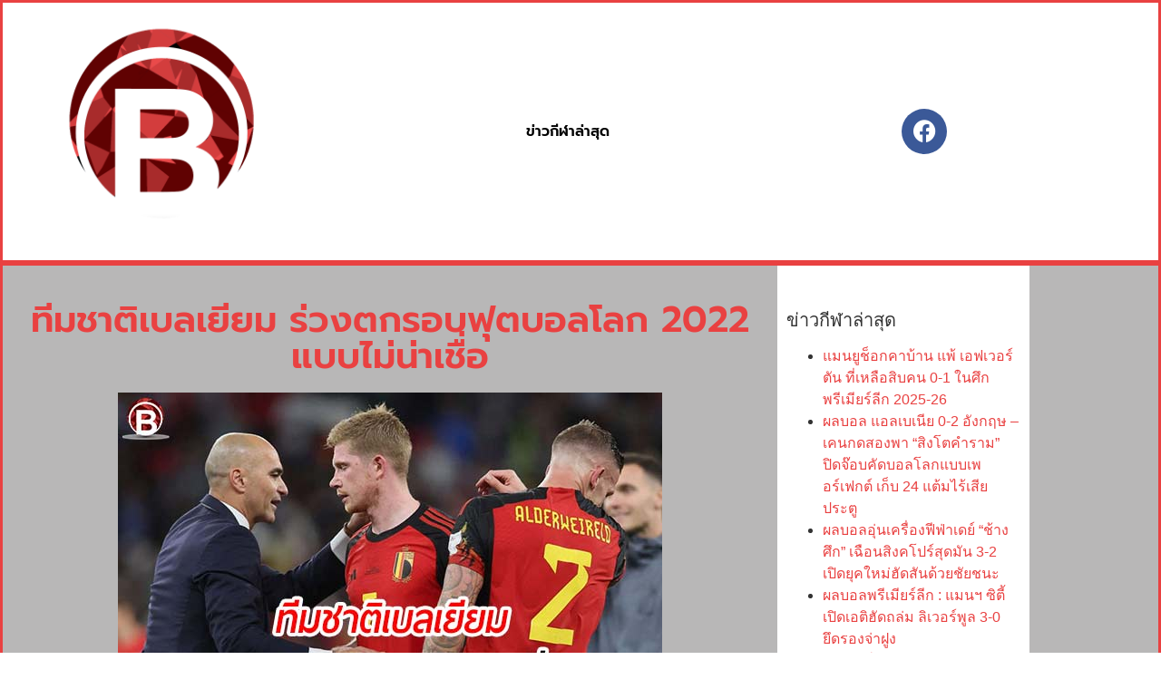

--- FILE ---
content_type: text/html; charset=UTF-8
request_url: https://becterofc.com/archives/2548
body_size: 15409
content:
<!doctype html>
<html lang="en-US">
<head>
	<meta charset="UTF-8">
	<meta name="viewport" content="width=device-width, initial-scale=1">
	<link rel="profile" href="https://gmpg.org/xfn/11">
	<meta name='robots' content='index, follow, max-image-preview:large, max-snippet:-1, max-video-preview:-1' />
	<style>img:is([sizes="auto" i], [sizes^="auto," i]) { contain-intrinsic-size: 3000px 1500px }</style>
	
	<!-- This site is optimized with the Yoast SEO plugin v26.8 - https://yoast.com/product/yoast-seo-wordpress/ -->
	<title>ทีมชาติเบลเยียม ร่วงตกรอบฟุตบอลโลก 2022 แบบไม่น่าเชื่อ</title>
	<meta name="description" content="ทีมชาติเบลเยียม ร่วงตกรอบแบ่งกลุ่ม ซึ่งถือเป็นรอบแรกของการแข่งขันฟุตบอลโลกกลายเป็นว่ามันทำให้แฟนบอลทั่วโลกต่างพากันช็อกกันเลยทีเดียว" />
	<link rel="canonical" href="https://becterofc.com/archives/2548" />
	<meta property="og:locale" content="en_US" />
	<meta property="og:type" content="article" />
	<meta property="og:title" content="ทีมชาติเบลเยียม ร่วงตกรอบฟุตบอลโลก 2022 แบบไม่น่าเชื่อ" />
	<meta property="og:description" content="ทีมชาติเบลเยียม ร่วงตกรอบแบ่งกลุ่ม ซึ่งถือเป็นรอบแรกของการแข่งขันฟุตบอลโลกกลายเป็นว่ามันทำให้แฟนบอลทั่วโลกต่างพากันช็อกกันเลยทีเดียว" />
	<meta property="og:url" content="https://becterofc.com/archives/2548" />
	<meta property="og:site_name" content="ข่าวฟุตบอลไทยลีกออนไลน์วันนี้ แหล่งข่าวฟุตบอลต่างประเทศ ข่าวกีฬาล่าสุด" />
	<meta property="article:published_time" content="2022-12-15T04:00:00+00:00" />
	<meta property="article:modified_time" content="2022-12-18T04:31:11+00:00" />
	<meta property="og:image" content="https://becterofc.com/wp-content/uploads/2022/12/บอร์ดงาน-PBN6-3.jpg" />
	<meta property="og:image:width" content="600" />
	<meta property="og:image:height" content="400" />
	<meta property="og:image:type" content="image/jpeg" />
	<meta name="author" content="BeCtERo88" />
	<meta name="twitter:card" content="summary_large_image" />
	<meta name="twitter:label1" content="Written by" />
	<meta name="twitter:data1" content="BeCtERo88" />
	<script type="application/ld+json" class="yoast-schema-graph">{"@context":"https://schema.org","@graph":[{"@type":"Article","@id":"https://becterofc.com/archives/2548#article","isPartOf":{"@id":"https://becterofc.com/archives/2548"},"author":{"name":"BeCtERo88","@id":"https://becterofc.com/#/schema/person/b1346db8d6341a7c83f1dfa3fdfcec13"},"headline":"ทีมชาติเบลเยียม ร่วงตกรอบฟุตบอลโลก 2022 แบบไม่น่าเชื่อ","datePublished":"2022-12-15T04:00:00+00:00","dateModified":"2022-12-18T04:31:11+00:00","mainEntityOfPage":{"@id":"https://becterofc.com/archives/2548"},"wordCount":62,"commentCount":0,"publisher":{"@id":"https://becterofc.com/#organization"},"image":{"@id":"https://becterofc.com/archives/2548#primaryimage"},"thumbnailUrl":"https://becterofc.com/wp-content/uploads/2022/12/บอร์ดงาน-PBN6-3.jpg","keywords":["ทีมชาติเบลเยียม","ฟุตบอลโลก"],"articleSection":["ข่าวกีฬาล่าสุด"],"inLanguage":"en-US","potentialAction":[{"@type":"CommentAction","name":"Comment","target":["https://becterofc.com/archives/2548#respond"]}]},{"@type":"WebPage","@id":"https://becterofc.com/archives/2548","url":"https://becterofc.com/archives/2548","name":"ทีมชาติเบลเยียม ร่วงตกรอบฟุตบอลโลก 2022 แบบไม่น่าเชื่อ","isPartOf":{"@id":"https://becterofc.com/#website"},"primaryImageOfPage":{"@id":"https://becterofc.com/archives/2548#primaryimage"},"image":{"@id":"https://becterofc.com/archives/2548#primaryimage"},"thumbnailUrl":"https://becterofc.com/wp-content/uploads/2022/12/บอร์ดงาน-PBN6-3.jpg","datePublished":"2022-12-15T04:00:00+00:00","dateModified":"2022-12-18T04:31:11+00:00","description":"ทีมชาติเบลเยียม ร่วงตกรอบแบ่งกลุ่ม ซึ่งถือเป็นรอบแรกของการแข่งขันฟุตบอลโลกกลายเป็นว่ามันทำให้แฟนบอลทั่วโลกต่างพากันช็อกกันเลยทีเดียว","breadcrumb":{"@id":"https://becterofc.com/archives/2548#breadcrumb"},"inLanguage":"en-US","potentialAction":[{"@type":"ReadAction","target":["https://becterofc.com/archives/2548"]}]},{"@type":"ImageObject","inLanguage":"en-US","@id":"https://becterofc.com/archives/2548#primaryimage","url":"https://becterofc.com/wp-content/uploads/2022/12/บอร์ดงาน-PBN6-3.jpg","contentUrl":"https://becterofc.com/wp-content/uploads/2022/12/บอร์ดงาน-PBN6-3.jpg","width":600,"height":400,"caption":"ทีมชาติเบลเยียม ร่วงตกรอบฟุตบอลโลก 2022 แบบไม่น่าเชื่อ"},{"@type":"BreadcrumbList","@id":"https://becterofc.com/archives/2548#breadcrumb","itemListElement":[{"@type":"ListItem","position":1,"name":"Home","item":"https://becterofc.com/"},{"@type":"ListItem","position":2,"name":"ทีมชาติเบลเยียม ร่วงตกรอบฟุตบอลโลก 2022 แบบไม่น่าเชื่อ"}]},{"@type":"WebSite","@id":"https://becterofc.com/#website","url":"https://becterofc.com/","name":"ข่าวฟุตบอลไทยลีกออนไลน์วันนี้ แหล่งข่าวฟุตบอลต่างประเทศ ข่าวกีฬาล่าสุด","description":"ศูนย์รวมข่าววงการกีฬาทั้งไทยและต่างประเทศ","publisher":{"@id":"https://becterofc.com/#organization"},"potentialAction":[{"@type":"SearchAction","target":{"@type":"EntryPoint","urlTemplate":"https://becterofc.com/?s={search_term_string}"},"query-input":{"@type":"PropertyValueSpecification","valueRequired":true,"valueName":"search_term_string"}}],"inLanguage":"en-US"},{"@type":"Organization","@id":"https://becterofc.com/#organization","name":"ข่าวฟุตบอลไทยลีกออนไลน์วันนี้ แหล่งข่าวฟุตบอลต่างประเทศ ข่าวกีฬาล่าสุด","url":"https://becterofc.com/","logo":{"@type":"ImageObject","inLanguage":"en-US","@id":"https://becterofc.com/#/schema/logo/image/","url":"https://becterofc.com/wp-content/uploads/2021/07/cropped-BEC-1.png","contentUrl":"https://becterofc.com/wp-content/uploads/2021/07/cropped-BEC-1.png","width":1080,"height":1080,"caption":"ข่าวฟุตบอลไทยลีกออนไลน์วันนี้ แหล่งข่าวฟุตบอลต่างประเทศ ข่าวกีฬาล่าสุด"},"image":{"@id":"https://becterofc.com/#/schema/logo/image/"}},{"@type":"Person","@id":"https://becterofc.com/#/schema/person/b1346db8d6341a7c83f1dfa3fdfcec13","name":"BeCtERo88","image":{"@type":"ImageObject","inLanguage":"en-US","@id":"https://becterofc.com/#/schema/person/image/","url":"https://secure.gravatar.com/avatar/a6978b6163ad9e8d308a48907f39499ba41740cb650456b378735db925036099?s=96&d=mm&r=g","contentUrl":"https://secure.gravatar.com/avatar/a6978b6163ad9e8d308a48907f39499ba41740cb650456b378735db925036099?s=96&d=mm&r=g","caption":"BeCtERo88"},"url":"https://becterofc.com/archives/author/bectero88"}]}</script>
	<!-- / Yoast SEO plugin. -->


<link rel="alternate" type="application/rss+xml" title="ข่าวฟุตบอลไทยลีกออนไลน์วันนี้ แหล่งข่าวฟุตบอลต่างประเทศ ข่าวกีฬาล่าสุด &raquo; Feed" href="https://becterofc.com/feed" />
<link rel="alternate" type="application/rss+xml" title="ข่าวฟุตบอลไทยลีกออนไลน์วันนี้ แหล่งข่าวฟุตบอลต่างประเทศ ข่าวกีฬาล่าสุด &raquo; Comments Feed" href="https://becterofc.com/comments/feed" />
<script>
window._wpemojiSettings = {"baseUrl":"https:\/\/s.w.org\/images\/core\/emoji\/16.0.1\/72x72\/","ext":".png","svgUrl":"https:\/\/s.w.org\/images\/core\/emoji\/16.0.1\/svg\/","svgExt":".svg","source":{"concatemoji":"https:\/\/becterofc.com\/wp-includes\/js\/wp-emoji-release.min.js?ver=6.8.3"}};
/*! This file is auto-generated */
!function(s,n){var o,i,e;function c(e){try{var t={supportTests:e,timestamp:(new Date).valueOf()};sessionStorage.setItem(o,JSON.stringify(t))}catch(e){}}function p(e,t,n){e.clearRect(0,0,e.canvas.width,e.canvas.height),e.fillText(t,0,0);var t=new Uint32Array(e.getImageData(0,0,e.canvas.width,e.canvas.height).data),a=(e.clearRect(0,0,e.canvas.width,e.canvas.height),e.fillText(n,0,0),new Uint32Array(e.getImageData(0,0,e.canvas.width,e.canvas.height).data));return t.every(function(e,t){return e===a[t]})}function u(e,t){e.clearRect(0,0,e.canvas.width,e.canvas.height),e.fillText(t,0,0);for(var n=e.getImageData(16,16,1,1),a=0;a<n.data.length;a++)if(0!==n.data[a])return!1;return!0}function f(e,t,n,a){switch(t){case"flag":return n(e,"\ud83c\udff3\ufe0f\u200d\u26a7\ufe0f","\ud83c\udff3\ufe0f\u200b\u26a7\ufe0f")?!1:!n(e,"\ud83c\udde8\ud83c\uddf6","\ud83c\udde8\u200b\ud83c\uddf6")&&!n(e,"\ud83c\udff4\udb40\udc67\udb40\udc62\udb40\udc65\udb40\udc6e\udb40\udc67\udb40\udc7f","\ud83c\udff4\u200b\udb40\udc67\u200b\udb40\udc62\u200b\udb40\udc65\u200b\udb40\udc6e\u200b\udb40\udc67\u200b\udb40\udc7f");case"emoji":return!a(e,"\ud83e\udedf")}return!1}function g(e,t,n,a){var r="undefined"!=typeof WorkerGlobalScope&&self instanceof WorkerGlobalScope?new OffscreenCanvas(300,150):s.createElement("canvas"),o=r.getContext("2d",{willReadFrequently:!0}),i=(o.textBaseline="top",o.font="600 32px Arial",{});return e.forEach(function(e){i[e]=t(o,e,n,a)}),i}function t(e){var t=s.createElement("script");t.src=e,t.defer=!0,s.head.appendChild(t)}"undefined"!=typeof Promise&&(o="wpEmojiSettingsSupports",i=["flag","emoji"],n.supports={everything:!0,everythingExceptFlag:!0},e=new Promise(function(e){s.addEventListener("DOMContentLoaded",e,{once:!0})}),new Promise(function(t){var n=function(){try{var e=JSON.parse(sessionStorage.getItem(o));if("object"==typeof e&&"number"==typeof e.timestamp&&(new Date).valueOf()<e.timestamp+604800&&"object"==typeof e.supportTests)return e.supportTests}catch(e){}return null}();if(!n){if("undefined"!=typeof Worker&&"undefined"!=typeof OffscreenCanvas&&"undefined"!=typeof URL&&URL.createObjectURL&&"undefined"!=typeof Blob)try{var e="postMessage("+g.toString()+"("+[JSON.stringify(i),f.toString(),p.toString(),u.toString()].join(",")+"));",a=new Blob([e],{type:"text/javascript"}),r=new Worker(URL.createObjectURL(a),{name:"wpTestEmojiSupports"});return void(r.onmessage=function(e){c(n=e.data),r.terminate(),t(n)})}catch(e){}c(n=g(i,f,p,u))}t(n)}).then(function(e){for(var t in e)n.supports[t]=e[t],n.supports.everything=n.supports.everything&&n.supports[t],"flag"!==t&&(n.supports.everythingExceptFlag=n.supports.everythingExceptFlag&&n.supports[t]);n.supports.everythingExceptFlag=n.supports.everythingExceptFlag&&!n.supports.flag,n.DOMReady=!1,n.readyCallback=function(){n.DOMReady=!0}}).then(function(){return e}).then(function(){var e;n.supports.everything||(n.readyCallback(),(e=n.source||{}).concatemoji?t(e.concatemoji):e.wpemoji&&e.twemoji&&(t(e.twemoji),t(e.wpemoji)))}))}((window,document),window._wpemojiSettings);
</script>
<style id='wp-emoji-styles-inline-css'>

	img.wp-smiley, img.emoji {
		display: inline !important;
		border: none !important;
		box-shadow: none !important;
		height: 1em !important;
		width: 1em !important;
		margin: 0 0.07em !important;
		vertical-align: -0.1em !important;
		background: none !important;
		padding: 0 !important;
	}
</style>
<link rel='stylesheet' id='wp-block-library-css' href='https://becterofc.com/wp-includes/css/dist/block-library/style.min.css?ver=6.8.3' media='all' />
<link rel='stylesheet' id='coblocks-frontend-css' href='https://becterofc.com/wp-content/plugins/coblocks/dist/style-coblocks-1.css?ver=3.1.16' media='all' />
<link rel='stylesheet' id='coblocks-extensions-css' href='https://becterofc.com/wp-content/plugins/coblocks/dist/style-coblocks-extensions.css?ver=3.1.16' media='all' />
<link rel='stylesheet' id='coblocks-animation-css' href='https://becterofc.com/wp-content/plugins/coblocks/dist/style-coblocks-animation.css?ver=2677611078ee87eb3b1c' media='all' />
<style id='global-styles-inline-css'>
:root{--wp--preset--aspect-ratio--square: 1;--wp--preset--aspect-ratio--4-3: 4/3;--wp--preset--aspect-ratio--3-4: 3/4;--wp--preset--aspect-ratio--3-2: 3/2;--wp--preset--aspect-ratio--2-3: 2/3;--wp--preset--aspect-ratio--16-9: 16/9;--wp--preset--aspect-ratio--9-16: 9/16;--wp--preset--color--black: #000000;--wp--preset--color--cyan-bluish-gray: #abb8c3;--wp--preset--color--white: #ffffff;--wp--preset--color--pale-pink: #f78da7;--wp--preset--color--vivid-red: #cf2e2e;--wp--preset--color--luminous-vivid-orange: #ff6900;--wp--preset--color--luminous-vivid-amber: #fcb900;--wp--preset--color--light-green-cyan: #7bdcb5;--wp--preset--color--vivid-green-cyan: #00d084;--wp--preset--color--pale-cyan-blue: #8ed1fc;--wp--preset--color--vivid-cyan-blue: #0693e3;--wp--preset--color--vivid-purple: #9b51e0;--wp--preset--gradient--vivid-cyan-blue-to-vivid-purple: linear-gradient(135deg,rgba(6,147,227,1) 0%,rgb(155,81,224) 100%);--wp--preset--gradient--light-green-cyan-to-vivid-green-cyan: linear-gradient(135deg,rgb(122,220,180) 0%,rgb(0,208,130) 100%);--wp--preset--gradient--luminous-vivid-amber-to-luminous-vivid-orange: linear-gradient(135deg,rgba(252,185,0,1) 0%,rgba(255,105,0,1) 100%);--wp--preset--gradient--luminous-vivid-orange-to-vivid-red: linear-gradient(135deg,rgba(255,105,0,1) 0%,rgb(207,46,46) 100%);--wp--preset--gradient--very-light-gray-to-cyan-bluish-gray: linear-gradient(135deg,rgb(238,238,238) 0%,rgb(169,184,195) 100%);--wp--preset--gradient--cool-to-warm-spectrum: linear-gradient(135deg,rgb(74,234,220) 0%,rgb(151,120,209) 20%,rgb(207,42,186) 40%,rgb(238,44,130) 60%,rgb(251,105,98) 80%,rgb(254,248,76) 100%);--wp--preset--gradient--blush-light-purple: linear-gradient(135deg,rgb(255,206,236) 0%,rgb(152,150,240) 100%);--wp--preset--gradient--blush-bordeaux: linear-gradient(135deg,rgb(254,205,165) 0%,rgb(254,45,45) 50%,rgb(107,0,62) 100%);--wp--preset--gradient--luminous-dusk: linear-gradient(135deg,rgb(255,203,112) 0%,rgb(199,81,192) 50%,rgb(65,88,208) 100%);--wp--preset--gradient--pale-ocean: linear-gradient(135deg,rgb(255,245,203) 0%,rgb(182,227,212) 50%,rgb(51,167,181) 100%);--wp--preset--gradient--electric-grass: linear-gradient(135deg,rgb(202,248,128) 0%,rgb(113,206,126) 100%);--wp--preset--gradient--midnight: linear-gradient(135deg,rgb(2,3,129) 0%,rgb(40,116,252) 100%);--wp--preset--font-size--small: 13px;--wp--preset--font-size--medium: 20px;--wp--preset--font-size--large: 36px;--wp--preset--font-size--x-large: 42px;--wp--preset--spacing--20: 0.44rem;--wp--preset--spacing--30: 0.67rem;--wp--preset--spacing--40: 1rem;--wp--preset--spacing--50: 1.5rem;--wp--preset--spacing--60: 2.25rem;--wp--preset--spacing--70: 3.38rem;--wp--preset--spacing--80: 5.06rem;--wp--preset--shadow--natural: 6px 6px 9px rgba(0, 0, 0, 0.2);--wp--preset--shadow--deep: 12px 12px 50px rgba(0, 0, 0, 0.4);--wp--preset--shadow--sharp: 6px 6px 0px rgba(0, 0, 0, 0.2);--wp--preset--shadow--outlined: 6px 6px 0px -3px rgba(255, 255, 255, 1), 6px 6px rgba(0, 0, 0, 1);--wp--preset--shadow--crisp: 6px 6px 0px rgba(0, 0, 0, 1);}:root { --wp--style--global--content-size: 800px;--wp--style--global--wide-size: 1200px; }:where(body) { margin: 0; }.wp-site-blocks > .alignleft { float: left; margin-right: 2em; }.wp-site-blocks > .alignright { float: right; margin-left: 2em; }.wp-site-blocks > .aligncenter { justify-content: center; margin-left: auto; margin-right: auto; }:where(.wp-site-blocks) > * { margin-block-start: 24px; margin-block-end: 0; }:where(.wp-site-blocks) > :first-child { margin-block-start: 0; }:where(.wp-site-blocks) > :last-child { margin-block-end: 0; }:root { --wp--style--block-gap: 24px; }:root :where(.is-layout-flow) > :first-child{margin-block-start: 0;}:root :where(.is-layout-flow) > :last-child{margin-block-end: 0;}:root :where(.is-layout-flow) > *{margin-block-start: 24px;margin-block-end: 0;}:root :where(.is-layout-constrained) > :first-child{margin-block-start: 0;}:root :where(.is-layout-constrained) > :last-child{margin-block-end: 0;}:root :where(.is-layout-constrained) > *{margin-block-start: 24px;margin-block-end: 0;}:root :where(.is-layout-flex){gap: 24px;}:root :where(.is-layout-grid){gap: 24px;}.is-layout-flow > .alignleft{float: left;margin-inline-start: 0;margin-inline-end: 2em;}.is-layout-flow > .alignright{float: right;margin-inline-start: 2em;margin-inline-end: 0;}.is-layout-flow > .aligncenter{margin-left: auto !important;margin-right: auto !important;}.is-layout-constrained > .alignleft{float: left;margin-inline-start: 0;margin-inline-end: 2em;}.is-layout-constrained > .alignright{float: right;margin-inline-start: 2em;margin-inline-end: 0;}.is-layout-constrained > .aligncenter{margin-left: auto !important;margin-right: auto !important;}.is-layout-constrained > :where(:not(.alignleft):not(.alignright):not(.alignfull)){max-width: var(--wp--style--global--content-size);margin-left: auto !important;margin-right: auto !important;}.is-layout-constrained > .alignwide{max-width: var(--wp--style--global--wide-size);}body .is-layout-flex{display: flex;}.is-layout-flex{flex-wrap: wrap;align-items: center;}.is-layout-flex > :is(*, div){margin: 0;}body .is-layout-grid{display: grid;}.is-layout-grid > :is(*, div){margin: 0;}body{padding-top: 0px;padding-right: 0px;padding-bottom: 0px;padding-left: 0px;}a:where(:not(.wp-element-button)){text-decoration: underline;}:root :where(.wp-element-button, .wp-block-button__link){background-color: #32373c;border-width: 0;color: #fff;font-family: inherit;font-size: inherit;line-height: inherit;padding: calc(0.667em + 2px) calc(1.333em + 2px);text-decoration: none;}.has-black-color{color: var(--wp--preset--color--black) !important;}.has-cyan-bluish-gray-color{color: var(--wp--preset--color--cyan-bluish-gray) !important;}.has-white-color{color: var(--wp--preset--color--white) !important;}.has-pale-pink-color{color: var(--wp--preset--color--pale-pink) !important;}.has-vivid-red-color{color: var(--wp--preset--color--vivid-red) !important;}.has-luminous-vivid-orange-color{color: var(--wp--preset--color--luminous-vivid-orange) !important;}.has-luminous-vivid-amber-color{color: var(--wp--preset--color--luminous-vivid-amber) !important;}.has-light-green-cyan-color{color: var(--wp--preset--color--light-green-cyan) !important;}.has-vivid-green-cyan-color{color: var(--wp--preset--color--vivid-green-cyan) !important;}.has-pale-cyan-blue-color{color: var(--wp--preset--color--pale-cyan-blue) !important;}.has-vivid-cyan-blue-color{color: var(--wp--preset--color--vivid-cyan-blue) !important;}.has-vivid-purple-color{color: var(--wp--preset--color--vivid-purple) !important;}.has-black-background-color{background-color: var(--wp--preset--color--black) !important;}.has-cyan-bluish-gray-background-color{background-color: var(--wp--preset--color--cyan-bluish-gray) !important;}.has-white-background-color{background-color: var(--wp--preset--color--white) !important;}.has-pale-pink-background-color{background-color: var(--wp--preset--color--pale-pink) !important;}.has-vivid-red-background-color{background-color: var(--wp--preset--color--vivid-red) !important;}.has-luminous-vivid-orange-background-color{background-color: var(--wp--preset--color--luminous-vivid-orange) !important;}.has-luminous-vivid-amber-background-color{background-color: var(--wp--preset--color--luminous-vivid-amber) !important;}.has-light-green-cyan-background-color{background-color: var(--wp--preset--color--light-green-cyan) !important;}.has-vivid-green-cyan-background-color{background-color: var(--wp--preset--color--vivid-green-cyan) !important;}.has-pale-cyan-blue-background-color{background-color: var(--wp--preset--color--pale-cyan-blue) !important;}.has-vivid-cyan-blue-background-color{background-color: var(--wp--preset--color--vivid-cyan-blue) !important;}.has-vivid-purple-background-color{background-color: var(--wp--preset--color--vivid-purple) !important;}.has-black-border-color{border-color: var(--wp--preset--color--black) !important;}.has-cyan-bluish-gray-border-color{border-color: var(--wp--preset--color--cyan-bluish-gray) !important;}.has-white-border-color{border-color: var(--wp--preset--color--white) !important;}.has-pale-pink-border-color{border-color: var(--wp--preset--color--pale-pink) !important;}.has-vivid-red-border-color{border-color: var(--wp--preset--color--vivid-red) !important;}.has-luminous-vivid-orange-border-color{border-color: var(--wp--preset--color--luminous-vivid-orange) !important;}.has-luminous-vivid-amber-border-color{border-color: var(--wp--preset--color--luminous-vivid-amber) !important;}.has-light-green-cyan-border-color{border-color: var(--wp--preset--color--light-green-cyan) !important;}.has-vivid-green-cyan-border-color{border-color: var(--wp--preset--color--vivid-green-cyan) !important;}.has-pale-cyan-blue-border-color{border-color: var(--wp--preset--color--pale-cyan-blue) !important;}.has-vivid-cyan-blue-border-color{border-color: var(--wp--preset--color--vivid-cyan-blue) !important;}.has-vivid-purple-border-color{border-color: var(--wp--preset--color--vivid-purple) !important;}.has-vivid-cyan-blue-to-vivid-purple-gradient-background{background: var(--wp--preset--gradient--vivid-cyan-blue-to-vivid-purple) !important;}.has-light-green-cyan-to-vivid-green-cyan-gradient-background{background: var(--wp--preset--gradient--light-green-cyan-to-vivid-green-cyan) !important;}.has-luminous-vivid-amber-to-luminous-vivid-orange-gradient-background{background: var(--wp--preset--gradient--luminous-vivid-amber-to-luminous-vivid-orange) !important;}.has-luminous-vivid-orange-to-vivid-red-gradient-background{background: var(--wp--preset--gradient--luminous-vivid-orange-to-vivid-red) !important;}.has-very-light-gray-to-cyan-bluish-gray-gradient-background{background: var(--wp--preset--gradient--very-light-gray-to-cyan-bluish-gray) !important;}.has-cool-to-warm-spectrum-gradient-background{background: var(--wp--preset--gradient--cool-to-warm-spectrum) !important;}.has-blush-light-purple-gradient-background{background: var(--wp--preset--gradient--blush-light-purple) !important;}.has-blush-bordeaux-gradient-background{background: var(--wp--preset--gradient--blush-bordeaux) !important;}.has-luminous-dusk-gradient-background{background: var(--wp--preset--gradient--luminous-dusk) !important;}.has-pale-ocean-gradient-background{background: var(--wp--preset--gradient--pale-ocean) !important;}.has-electric-grass-gradient-background{background: var(--wp--preset--gradient--electric-grass) !important;}.has-midnight-gradient-background{background: var(--wp--preset--gradient--midnight) !important;}.has-small-font-size{font-size: var(--wp--preset--font-size--small) !important;}.has-medium-font-size{font-size: var(--wp--preset--font-size--medium) !important;}.has-large-font-size{font-size: var(--wp--preset--font-size--large) !important;}.has-x-large-font-size{font-size: var(--wp--preset--font-size--x-large) !important;}
:root :where(.wp-block-pullquote){font-size: 1.5em;line-height: 1.6;}
</style>
<link rel='stylesheet' id='wp-components-css' href='https://becterofc.com/wp-includes/css/dist/components/style.min.css?ver=6.8.3' media='all' />
<link rel='stylesheet' id='godaddy-styles-css' href='https://becterofc.com/wp-content/mu-plugins/vendor/wpex/godaddy-launch/includes/Dependencies/GoDaddy/Styles/build/latest.css?ver=2.0.2' media='all' />
<link rel='stylesheet' id='hello-elementor-css' href='https://becterofc.com/wp-content/themes/hello-elementor/assets/css/reset.css?ver=3.4.6' media='all' />
<link rel='stylesheet' id='hello-elementor-theme-style-css' href='https://becterofc.com/wp-content/themes/hello-elementor/assets/css/theme.css?ver=3.4.6' media='all' />
<link rel='stylesheet' id='hello-elementor-header-footer-css' href='https://becterofc.com/wp-content/themes/hello-elementor/assets/css/header-footer.css?ver=3.4.6' media='all' />
<link rel='stylesheet' id='elementor-frontend-css' href='https://becterofc.com/wp-content/plugins/elementor/assets/css/frontend.min.css?ver=3.35.0' media='all' />
<link rel='stylesheet' id='widget-image-css' href='https://becterofc.com/wp-content/plugins/elementor/assets/css/widget-image.min.css?ver=3.35.0' media='all' />
<link rel='stylesheet' id='widget-nav-menu-css' href='https://becterofc.com/wp-content/plugins/elementor-pro/assets/css/widget-nav-menu.min.css?ver=3.35.0' media='all' />
<link rel='stylesheet' id='widget-social-icons-css' href='https://becterofc.com/wp-content/plugins/elementor/assets/css/widget-social-icons.min.css?ver=3.35.0' media='all' />
<link rel='stylesheet' id='e-apple-webkit-css' href='https://becterofc.com/wp-content/plugins/elementor/assets/css/conditionals/apple-webkit.min.css?ver=3.35.0' media='all' />
<link rel='stylesheet' id='e-animation-fadeInUp-css' href='https://becterofc.com/wp-content/plugins/elementor/assets/lib/animations/styles/fadeInUp.min.css?ver=3.35.0' media='all' />
<link rel='stylesheet' id='swiper-css' href='https://becterofc.com/wp-content/plugins/elementor/assets/lib/swiper/v8/css/swiper.min.css?ver=8.4.5' media='all' />
<link rel='stylesheet' id='e-swiper-css' href='https://becterofc.com/wp-content/plugins/elementor/assets/css/conditionals/e-swiper.min.css?ver=3.35.0' media='all' />
<link rel='stylesheet' id='widget-slides-css' href='https://becterofc.com/wp-content/plugins/elementor-pro/assets/css/widget-slides.min.css?ver=3.35.0' media='all' />
<link rel='stylesheet' id='widget-spacer-css' href='https://becterofc.com/wp-content/plugins/elementor/assets/css/widget-spacer.min.css?ver=3.35.0' media='all' />
<link rel='stylesheet' id='widget-heading-css' href='https://becterofc.com/wp-content/plugins/elementor/assets/css/widget-heading.min.css?ver=3.35.0' media='all' />
<link rel='stylesheet' id='widget-post-navigation-css' href='https://becterofc.com/wp-content/plugins/elementor-pro/assets/css/widget-post-navigation.min.css?ver=3.35.0' media='all' />
<link rel='stylesheet' id='widget-social-css' href='https://becterofc.com/wp-content/plugins/elementor-pro/assets/css/widget-social.min.css?ver=3.35.0' media='all' />
<link rel='stylesheet' id='elementor-icons-css' href='https://becterofc.com/wp-content/plugins/elementor/assets/lib/eicons/css/elementor-icons.min.css?ver=5.47.0' media='all' />
<link rel='stylesheet' id='elementor-post-6-css' href='https://becterofc.com/wp-content/uploads/elementor/css/post-6.css?ver=1770100259' media='all' />
<link rel='stylesheet' id='elementor-post-13-css' href='https://becterofc.com/wp-content/uploads/elementor/css/post-13.css?ver=1770100259' media='all' />
<link rel='stylesheet' id='elementor-post-17-css' href='https://becterofc.com/wp-content/uploads/elementor/css/post-17.css?ver=1770100259' media='all' />
<link rel='stylesheet' id='elementor-post-56-css' href='https://becterofc.com/wp-content/uploads/elementor/css/post-56.css?ver=1770100915' media='all' />
<link rel='stylesheet' id='elementor-gf-local-prompt-css' href='https://becterofc.com/wp-content/uploads/elementor/google-fonts/css/prompt.css?ver=1742239747' media='all' />
<link rel='stylesheet' id='elementor-icons-shared-0-css' href='https://becterofc.com/wp-content/plugins/elementor/assets/lib/font-awesome/css/fontawesome.min.css?ver=5.15.3' media='all' />
<link rel='stylesheet' id='elementor-icons-fa-solid-css' href='https://becterofc.com/wp-content/plugins/elementor/assets/lib/font-awesome/css/solid.min.css?ver=5.15.3' media='all' />
<link rel='stylesheet' id='elementor-icons-fa-brands-css' href='https://becterofc.com/wp-content/plugins/elementor/assets/lib/font-awesome/css/brands.min.css?ver=5.15.3' media='all' />
<script src="https://becterofc.com/wp-includes/js/jquery/jquery.min.js?ver=3.7.1" id="jquery-core-js"></script>
<script src="https://becterofc.com/wp-includes/js/jquery/jquery-migrate.min.js?ver=3.4.1" id="jquery-migrate-js"></script>
<link rel="https://api.w.org/" href="https://becterofc.com/wp-json/" /><link rel="alternate" title="JSON" type="application/json" href="https://becterofc.com/wp-json/wp/v2/posts/2548" /><link rel="EditURI" type="application/rsd+xml" title="RSD" href="https://becterofc.com/xmlrpc.php?rsd" />
<link rel='shortlink' href='https://becterofc.com/?p=2548' />
<link rel="alternate" title="oEmbed (JSON)" type="application/json+oembed" href="https://becterofc.com/wp-json/oembed/1.0/embed?url=https%3A%2F%2Fbecterofc.com%2Farchives%2F2548" />
<link rel="alternate" title="oEmbed (XML)" type="text/xml+oembed" href="https://becterofc.com/wp-json/oembed/1.0/embed?url=https%3A%2F%2Fbecterofc.com%2Farchives%2F2548&#038;format=xml" />
<meta name="generator" content="Elementor 3.35.0; features: additional_custom_breakpoints; settings: css_print_method-external, google_font-enabled, font_display-auto">
			<style>
				.e-con.e-parent:nth-of-type(n+4):not(.e-lazyloaded):not(.e-no-lazyload),
				.e-con.e-parent:nth-of-type(n+4):not(.e-lazyloaded):not(.e-no-lazyload) * {
					background-image: none !important;
				}
				@media screen and (max-height: 1024px) {
					.e-con.e-parent:nth-of-type(n+3):not(.e-lazyloaded):not(.e-no-lazyload),
					.e-con.e-parent:nth-of-type(n+3):not(.e-lazyloaded):not(.e-no-lazyload) * {
						background-image: none !important;
					}
				}
				@media screen and (max-height: 640px) {
					.e-con.e-parent:nth-of-type(n+2):not(.e-lazyloaded):not(.e-no-lazyload),
					.e-con.e-parent:nth-of-type(n+2):not(.e-lazyloaded):not(.e-no-lazyload) * {
						background-image: none !important;
					}
				}
			</style>
			<link rel="icon" href="https://becterofc.com/wp-content/uploads/2021/07/cropped-BEC-2-32x32.png" sizes="32x32" />
<link rel="icon" href="https://becterofc.com/wp-content/uploads/2021/07/cropped-BEC-2-192x192.png" sizes="192x192" />
<link rel="apple-touch-icon" href="https://becterofc.com/wp-content/uploads/2021/07/cropped-BEC-2-180x180.png" />
<meta name="msapplication-TileImage" content="https://becterofc.com/wp-content/uploads/2021/07/cropped-BEC-2-270x270.png" />
        <style type="text/css" id="rmwr-dynamic-css">
        .read-link {
            font-weight: normol;
            color: #e94141;
            background: #b8b7b7;
            padding: 0px;
            border-bottom: 2px solid #e94141;
            -webkit-box-shadow: none !important;
            box-shadow: none !important;
            cursor: pointer;
            text-decoration: none;
            display: inline-block;
            border-top: none;
            border-left: none;
            border-right: none;
            transition: color 0.3s ease, background-color 0.3s ease;
        }
        
        .read-link:hover,
        .read-link:focus {
            color: #ffffff;
            text-decoration: none;
            outline: 2px solid #e94141;
            outline-offset: 2px;
        }
        
        .read-link:focus {
            outline: 2px solid #e94141;
            outline-offset: 2px;
        }
        
        .read_div {
            margin-top: 10px;
        }
        
        .read_div[data-animation="fade"] {
            transition: opacity 0.3s ease;
        }
        
        /* Print optimization (Free feature) */
                @media print {
            .read_div[style*="display: none"] {
                display: block !important;
            }
            .read-link {
                display: none !important;
            }
        }
                </style>
        </head>
<body class="wp-singular post-template-default single single-post postid-2548 single-format-standard wp-custom-logo wp-embed-responsive wp-theme-hello-elementor hello-elementor-default elementor-default elementor-kit-6 elementor-page-56">


<a class="skip-link screen-reader-text" href="#content">Skip to content</a>

		<header data-elementor-type="header" data-elementor-id="13" class="elementor elementor-13 elementor-location-header" data-elementor-post-type="elementor_library">
					<section class="elementor-section elementor-top-section elementor-element elementor-element-2af3e3e elementor-hidden-tablet elementor-hidden-phone elementor-section-boxed elementor-section-height-default elementor-section-height-default" data-id="2af3e3e" data-element_type="section" data-e-type="section" data-settings="{&quot;background_background&quot;:&quot;classic&quot;}">
						<div class="elementor-container elementor-column-gap-default">
					<div class="elementor-column elementor-col-33 elementor-top-column elementor-element elementor-element-d683f4e" data-id="d683f4e" data-element_type="column" data-e-type="column">
			<div class="elementor-widget-wrap elementor-element-populated">
						<div class="elementor-element elementor-element-57202a0 elementor-widget elementor-widget-theme-site-logo elementor-widget-image" data-id="57202a0" data-element_type="widget" data-e-type="widget" data-widget_type="theme-site-logo.default">
				<div class="elementor-widget-container">
											<a href="https://becterofc.com">
			<img width="1080" height="1080" src="https://becterofc.com/wp-content/uploads/2021/07/cropped-BEC-1.png" class="attachment-full size-full wp-image-32" alt="" srcset="https://becterofc.com/wp-content/uploads/2021/07/cropped-BEC-1.png 1080w, https://becterofc.com/wp-content/uploads/2021/07/cropped-BEC-1-300x300.png 300w, https://becterofc.com/wp-content/uploads/2021/07/cropped-BEC-1-1024x1024.png 1024w, https://becterofc.com/wp-content/uploads/2021/07/cropped-BEC-1-150x150.png 150w, https://becterofc.com/wp-content/uploads/2021/07/cropped-BEC-1-768x768.png 768w" sizes="(max-width: 1080px) 100vw, 1080px" />				</a>
											</div>
				</div>
					</div>
		</div>
				<div class="elementor-column elementor-col-33 elementor-top-column elementor-element elementor-element-872290f" data-id="872290f" data-element_type="column" data-e-type="column">
			<div class="elementor-widget-wrap elementor-element-populated">
						<div class="elementor-element elementor-element-2794ba2 elementor-nav-menu__align-center elementor-nav-menu--dropdown-tablet elementor-nav-menu__text-align-aside elementor-nav-menu--toggle elementor-nav-menu--burger elementor-widget elementor-widget-nav-menu" data-id="2794ba2" data-element_type="widget" data-e-type="widget" data-settings="{&quot;layout&quot;:&quot;horizontal&quot;,&quot;submenu_icon&quot;:{&quot;value&quot;:&quot;&lt;i class=\&quot;fas fa-caret-down\&quot; aria-hidden=\&quot;true\&quot;&gt;&lt;\/i&gt;&quot;,&quot;library&quot;:&quot;fa-solid&quot;},&quot;toggle&quot;:&quot;burger&quot;}" data-widget_type="nav-menu.default">
				<div class="elementor-widget-container">
								<nav aria-label="Menu" class="elementor-nav-menu--main elementor-nav-menu__container elementor-nav-menu--layout-horizontal e--pointer-underline e--animation-fade">
				<ul id="menu-1-2794ba2" class="elementor-nav-menu"><li class="menu-item menu-item-type-post_type menu-item-object-page menu-item-home menu-item-39"><a href="https://becterofc.com/" class="elementor-item">ข่าวกีฬาล่าสุด</a></li>
</ul>			</nav>
					<div class="elementor-menu-toggle" role="button" tabindex="0" aria-label="Menu Toggle" aria-expanded="false">
			<i aria-hidden="true" role="presentation" class="elementor-menu-toggle__icon--open eicon-menu-bar"></i><i aria-hidden="true" role="presentation" class="elementor-menu-toggle__icon--close eicon-close"></i>		</div>
					<nav class="elementor-nav-menu--dropdown elementor-nav-menu__container" aria-hidden="true">
				<ul id="menu-2-2794ba2" class="elementor-nav-menu"><li class="menu-item menu-item-type-post_type menu-item-object-page menu-item-home menu-item-39"><a href="https://becterofc.com/" class="elementor-item" tabindex="-1">ข่าวกีฬาล่าสุด</a></li>
</ul>			</nav>
						</div>
				</div>
					</div>
		</div>
				<div class="elementor-column elementor-col-33 elementor-top-column elementor-element elementor-element-76bb4bc" data-id="76bb4bc" data-element_type="column" data-e-type="column">
			<div class="elementor-widget-wrap elementor-element-populated">
						<div class="elementor-element elementor-element-03fa157 elementor-shape-circle elementor-grid-0 e-grid-align-center elementor-widget elementor-widget-social-icons" data-id="03fa157" data-element_type="widget" data-e-type="widget" data-widget_type="social-icons.default">
				<div class="elementor-widget-container">
							<div class="elementor-social-icons-wrapper elementor-grid">
							<span class="elementor-grid-item">
					<a class="elementor-icon elementor-social-icon elementor-social-icon-facebook elementor-repeater-item-3205274" href="https://www.facebook.com/The7days-106609218048286" target="_blank">
						<span class="elementor-screen-only">Facebook</span>
						<i aria-hidden="true" class="fab fa-facebook"></i>					</a>
				</span>
					</div>
						</div>
				</div>
					</div>
		</div>
					</div>
		</section>
				<section class="elementor-section elementor-top-section elementor-element elementor-element-0e03f5e elementor-hidden-desktop elementor-section-boxed elementor-section-height-default elementor-section-height-default" data-id="0e03f5e" data-element_type="section" data-e-type="section" data-settings="{&quot;background_background&quot;:&quot;classic&quot;}">
						<div class="elementor-container elementor-column-gap-default">
					<div class="elementor-column elementor-col-100 elementor-top-column elementor-element elementor-element-1f4b2b1" data-id="1f4b2b1" data-element_type="column" data-e-type="column">
			<div class="elementor-widget-wrap elementor-element-populated">
						<section class="elementor-section elementor-inner-section elementor-element elementor-element-2a7aa99 elementor-section-boxed elementor-section-height-default elementor-section-height-default" data-id="2a7aa99" data-element_type="section" data-e-type="section">
						<div class="elementor-container elementor-column-gap-default">
					<div class="elementor-column elementor-col-33 elementor-inner-column elementor-element elementor-element-9f72220" data-id="9f72220" data-element_type="column" data-e-type="column">
			<div class="elementor-widget-wrap elementor-element-populated">
						<div class="elementor-element elementor-element-b7ee251 elementor-widget elementor-widget-theme-site-logo elementor-widget-image" data-id="b7ee251" data-element_type="widget" data-e-type="widget" data-widget_type="theme-site-logo.default">
				<div class="elementor-widget-container">
											<a href="https://becterofc.com">
			<img width="1080" height="1080" src="https://becterofc.com/wp-content/uploads/2021/07/cropped-BEC-1.png" class="attachment-full size-full wp-image-32" alt="" srcset="https://becterofc.com/wp-content/uploads/2021/07/cropped-BEC-1.png 1080w, https://becterofc.com/wp-content/uploads/2021/07/cropped-BEC-1-300x300.png 300w, https://becterofc.com/wp-content/uploads/2021/07/cropped-BEC-1-1024x1024.png 1024w, https://becterofc.com/wp-content/uploads/2021/07/cropped-BEC-1-150x150.png 150w, https://becterofc.com/wp-content/uploads/2021/07/cropped-BEC-1-768x768.png 768w" sizes="(max-width: 1080px) 100vw, 1080px" />				</a>
											</div>
				</div>
					</div>
		</div>
				<div class="elementor-column elementor-col-33 elementor-inner-column elementor-element elementor-element-a1f1be7" data-id="a1f1be7" data-element_type="column" data-e-type="column">
			<div class="elementor-widget-wrap elementor-element-populated">
						<div class="elementor-element elementor-element-0d3b644 elementor-nav-menu--dropdown-tablet elementor-nav-menu__text-align-aside elementor-nav-menu--toggle elementor-nav-menu--burger elementor-widget elementor-widget-nav-menu" data-id="0d3b644" data-element_type="widget" data-e-type="widget" data-settings="{&quot;layout&quot;:&quot;horizontal&quot;,&quot;submenu_icon&quot;:{&quot;value&quot;:&quot;&lt;i class=\&quot;fas fa-caret-down\&quot; aria-hidden=\&quot;true\&quot;&gt;&lt;\/i&gt;&quot;,&quot;library&quot;:&quot;fa-solid&quot;},&quot;toggle&quot;:&quot;burger&quot;}" data-widget_type="nav-menu.default">
				<div class="elementor-widget-container">
								<nav aria-label="Menu" class="elementor-nav-menu--main elementor-nav-menu__container elementor-nav-menu--layout-horizontal e--pointer-underline e--animation-fade">
				<ul id="menu-1-0d3b644" class="elementor-nav-menu"><li class="menu-item menu-item-type-post_type menu-item-object-page menu-item-home menu-item-39"><a href="https://becterofc.com/" class="elementor-item">ข่าวกีฬาล่าสุด</a></li>
</ul>			</nav>
					<div class="elementor-menu-toggle" role="button" tabindex="0" aria-label="Menu Toggle" aria-expanded="false">
			<i aria-hidden="true" role="presentation" class="elementor-menu-toggle__icon--open eicon-menu-bar"></i><i aria-hidden="true" role="presentation" class="elementor-menu-toggle__icon--close eicon-close"></i>		</div>
					<nav class="elementor-nav-menu--dropdown elementor-nav-menu__container" aria-hidden="true">
				<ul id="menu-2-0d3b644" class="elementor-nav-menu"><li class="menu-item menu-item-type-post_type menu-item-object-page menu-item-home menu-item-39"><a href="https://becterofc.com/" class="elementor-item" tabindex="-1">ข่าวกีฬาล่าสุด</a></li>
</ul>			</nav>
						</div>
				</div>
					</div>
		</div>
				<div class="elementor-column elementor-col-33 elementor-inner-column elementor-element elementor-element-85a8e53" data-id="85a8e53" data-element_type="column" data-e-type="column">
			<div class="elementor-widget-wrap elementor-element-populated">
						<div class="elementor-element elementor-element-7b03723 elementor-shape-circle elementor-grid-0 e-grid-align-center elementor-widget elementor-widget-social-icons" data-id="7b03723" data-element_type="widget" data-e-type="widget" data-widget_type="social-icons.default">
				<div class="elementor-widget-container">
							<div class="elementor-social-icons-wrapper elementor-grid">
							<span class="elementor-grid-item">
					<a class="elementor-icon elementor-social-icon elementor-social-icon-facebook elementor-repeater-item-3205274" href="https://www.facebook.com/The7days-106609218048286" target="_blank">
						<span class="elementor-screen-only">Facebook</span>
						<i aria-hidden="true" class="fab fa-facebook"></i>					</a>
				</span>
					</div>
						</div>
				</div>
					</div>
		</div>
					</div>
		</section>
					</div>
		</div>
					</div>
		</section>
				</header>
				<div data-elementor-type="single-post" data-elementor-id="56" class="elementor elementor-56 elementor-location-single post-2548 post type-post status-publish format-standard has-post-thumbnail hentry category-6 tag-436 tag-95" data-elementor-post-type="elementor_library">
					<section class="elementor-section elementor-top-section elementor-element elementor-element-068780f elementor-section-boxed elementor-section-height-default elementor-section-height-default" data-id="068780f" data-element_type="section" data-e-type="section" data-settings="{&quot;background_background&quot;:&quot;classic&quot;}">
						<div class="elementor-container elementor-column-gap-default">
					<div class="elementor-column elementor-col-66 elementor-top-column elementor-element elementor-element-8ff7f9a" data-id="8ff7f9a" data-element_type="column" data-e-type="column">
			<div class="elementor-widget-wrap elementor-element-populated">
						<div class="elementor-element elementor-element-539eee3 elementor-widget elementor-widget-spacer" data-id="539eee3" data-element_type="widget" data-e-type="widget" data-widget_type="spacer.default">
				<div class="elementor-widget-container">
							<div class="elementor-spacer">
			<div class="elementor-spacer-inner"></div>
		</div>
						</div>
				</div>
				<div class="elementor-element elementor-element-74c098c elementor-widget elementor-widget-theme-post-title elementor-page-title elementor-widget-heading" data-id="74c098c" data-element_type="widget" data-e-type="widget" data-widget_type="theme-post-title.default">
				<div class="elementor-widget-container">
					<h1 class="elementor-heading-title elementor-size-default">ทีมชาติเบลเยียม ร่วงตกรอบฟุตบอลโลก 2022 แบบไม่น่าเชื่อ</h1>				</div>
				</div>
				<div class="elementor-element elementor-element-a989893 elementor-widget elementor-widget-theme-post-featured-image elementor-widget-image" data-id="a989893" data-element_type="widget" data-e-type="widget" data-widget_type="theme-post-featured-image.default">
				<div class="elementor-widget-container">
															<img loading="lazy" width="600" height="400" src="https://becterofc.com/wp-content/uploads/2022/12/บอร์ดงาน-PBN6-3.jpg" class="attachment-large size-large wp-image-2552" alt="ทีมชาติเบลเยียม ร่วงตกรอบฟุตบอลโลก 2022 แบบไม่น่าเชื่อ" srcset="https://becterofc.com/wp-content/uploads/2022/12/บอร์ดงาน-PBN6-3.jpg 600w, https://becterofc.com/wp-content/uploads/2022/12/บอร์ดงาน-PBN6-3-300x200.jpg 300w" sizes="(max-width: 600px) 100vw, 600px" />															</div>
				</div>
				<div class="elementor-element elementor-element-20164df elementor-widget elementor-widget-theme-post-content" data-id="20164df" data-element_type="widget" data-e-type="widget" data-widget_type="theme-post-content.default">
				<div class="elementor-widget-container">
					
<p>&nbsp;&nbsp;&nbsp;&nbsp;&nbsp;&nbsp;&nbsp;&nbsp;&nbsp;&nbsp;&nbsp;&nbsp;&nbsp; สำหรับ <strong><mark style="background-color:#b5bbc1;color:#fd0000" class="has-inline-color">ข่าวกีฬาล่าสุด</mark></strong> ถ้าหากจะพูดถึงทีมฟุตบอล <strong>ทีมชาติเบลเยียม </strong>ก็ต้องบอกว่าพวกเขาเป็นอีกหนึ่งทีมที่เป็นทีมที่จัดอยู่ในระดับโลกในยุคปัจจุบันนี้ ยิ่งไปกว่านั้นพวกเขานั้นคือทีมอันดับ 2 ของการจัดอันดับของฟีฟ่าโดยเป็นรองเพียงแค่ทีมชาติบราซิลเท่านั้น และยิ่งด้วยกับช่วงเวลานี้คือช่วงของการแข่งขันฟุตบอลโลก 2022 ที่ประเทศกาต้าทั่วโลกอันก็ต่างพากันจับตามองผลงานของทีมชาติเบลเยียมหรือพวกเขานั้นก็ถูกวิเคราะห์เอาไว้จากหลายสำนักว่าเป็นทีมที่มีโอกาสก้าวไปถึงการคว้าแชมป์ฟุตบอลโลกได้ด้วยศักยภาพของบรรดาตัวผู้เล่นที่ฝีเท้าจัดอยู่ในระดับโลก แต่เมื่อเสร็จสิ้นการแข่งขันฟุตบอลโลกรอบแบ่งกลุ่มสิ่งที่เกิดขึ้น คือการที่ทีมชาติเบลเยียมนั้นต้องร่วงตกรอบแบ่งกลุ่มซึ่งถือเป็นรอบแรกของการแข่งขันฟุตบอลโลกกลายเป็นว่ามันทำให้แฟนบอลทั่วโลกต่างพากันช็อกกันเลยทีเดียวกับสิ่งที่เกิดขึ้นกับทีมชาติเบลเยียมที่พวกเขานั้นควรจะทำได้ดีกว่านี้ซึ่งผลงานในการแข่งขันฟุตบอลโลกของพวกเขาจะเป็นอย่างไรนั้นวันนี้เราจะมาดูกันว่าทำไมพวกเราถึงต้องร่วงตกรอบไปอย่างรวดเร็วเช่นนี้</p>



<p class="has-text-align-center">        <div class="rmwr-wrapper" 
             data-id="rmwr-698201288c9b4"
             data-mode="normal"
             data-animation="fade"
             data-duration="300"
             data-smooth-scroll="true"
             data-scroll-offset="0">
            <button 
                type="button"
                class="read-link" 
                id="readlinkrmwr-698201288c9b4"
                data-open-text="&lt;&lt; อ่ า น ต่ อ &gt;&gt;"
                data-close-text="ปิด"
                aria-expanded="false"
                aria-controls="readrmwr-698201288c9b4"
                aria-label="&lt;&lt; อ่ า น ต่ อ &gt;&gt;"
            >
                <span class="rmwr-text">&lt;&lt; อ่ า น ต่ อ &gt;&gt;</span>
            </button>
            <div 
                class="read_div" 
                id="readrmwr-698201288c9b4"
                aria-hidden="true"
                data-animation="fade"
                data-duration="300"
                style="display: none;"
            >
                </p>



<h2 class="wp-block-heading"><strong>ทีมชาติเบลเยียม กับผลงานที่พวกเขาร่วงตกรอบฟุตบอลโลก 2022 แบบไม่น่าเชื่อ</strong></h2>



<figure class="wp-block-image size-full"><img fetchpriority="high" fetchpriority="high" decoding="async" width="600" height="400" src="https://becterofc.com/wp-content/uploads/2022/12/บอร์ดงาน-PBN5-3.jpg" alt="" class="wp-image-2550" srcset="https://becterofc.com/wp-content/uploads/2022/12/บอร์ดงาน-PBN5-3.jpg 600w, https://becterofc.com/wp-content/uploads/2022/12/บอร์ดงาน-PBN5-3-300x200.jpg 300w" sizes="(max-width: 600px) 100vw, 600px" /><figcaption class="wp-element-caption"><sup><sub>ขอบคุณภาพ thairath</sub></sup></figcaption></figure>



<p>&nbsp;&nbsp;&nbsp;&nbsp;&nbsp;&nbsp;&nbsp;&nbsp;&nbsp;&nbsp;&nbsp;&nbsp;&nbsp; การลงสนามของ<strong>ทีมชาติเบลเยี่ยม</strong>ในการแข่งขันฟุตบอลโลกรอบแบ่งกลุ่มนั้นพวกเขานั้นก็ถือได้ว่าเริ่มต้นได้อย่างสวยงามเมื่อสามารถเปิดหัวด้วยการเก็บชัยชนะคว้าสามแต้มสำคัญได้กับการมีชัยชนะเหนือทีมชาติแคนาดาด้วยสกอร์ 1-0 ซึ่งก็กลายเป็นผลงานที่สร้างความเชื่อมั่นให้กับแฟนบอลทีมชาติเบลเยียมว่าพวกเขานั้นเข้ารอบลึกๆได้อย่างแน่นอนไม่มีปัญหา</p>



<p>&nbsp;&nbsp;&nbsp;&nbsp;&nbsp;&nbsp;&nbsp;&nbsp;&nbsp;&nbsp;&nbsp;&nbsp;&nbsp; แต่สิ่งที่เกิดขึ้นกับเกมนัดที่ 2 กลายเป็นเรื่องที่ทำให้ความคิดของแฟนบอลเริ่มมีความกังวลนั่นก็คือการที่พวกเขาแพ้ให้กับทีมชาติโมร็อกโกด้วยสกอร์ 0-2 ซึ่งถือเป็นการพ่ายแพ้ที่ไม่น่าเชื่อว่าทีมชาติเบลเยียมนั้นจะพลาดท่าเช่นนี้</p>



<p>&nbsp;&nbsp;&nbsp;&nbsp;&nbsp;&nbsp;&nbsp;&nbsp;&nbsp;&nbsp;&nbsp;&nbsp;&nbsp; การลงสนามเกมนัดสุดท้ายถือได้ว่าเป็นเกมชี้ชะตาอนาคตของพวกเขากลายเป็นว่าพวกเขาทําได้เพียงแค่เสมอกับทีมชาติโครเอเชียไปแบบไร้สกอร์ซึ่งด้วยมีคะแนน tcas 4 คะแนนจากการลงสนาม 3 นัดมันไม่เพียงพอกับการที่จะทำให้พวกเขาผ่านเข้าสู่รอบ 16 ทีมสุดท้ายได้ซึ่งทีมที่ได้ผ่านเข้าสู่รอบ 16 ทีมสุดท้ายนั้นก็คือทีมชาติโมร็อกโกในฐานะแชมป์กลุ่มและทีมชาติโครเอเชียในฐานะรองแชมป์กลุ่ม</p>



<figure class="wp-block-image size-full"><img decoding="async" width="600" height="400" src="https://becterofc.com/wp-content/uploads/2022/12/บอร์ดงาน-PBN4-3.jpg" alt="" class="wp-image-2551" srcset="https://becterofc.com/wp-content/uploads/2022/12/บอร์ดงาน-PBN4-3.jpg 600w, https://becterofc.com/wp-content/uploads/2022/12/บอร์ดงาน-PBN4-3-300x200.jpg 300w" sizes="(max-width: 600px) 100vw, 600px" /><figcaption class="wp-element-caption"><sup><sub>ขอบคุณภาพ thairath</sub></sup></figcaption></figure>



<p>อัพเดท <strong><mark style="background-color:#b5bbc1;color:#fd0000" class="has-inline-color">ข่าวกีฬาล่าสุด</mark></strong> ในวงการฟุตบอลทุกวันได้ที่ <a href="https://www.facebook.com/profile.php?id=100075693386646&amp;_rdc=1&amp;_rdr">Sport2KicK</a></p>



<p><a href="https://becterofc.com/">#ทีมชาติเบลเยียม</a> <a href="https://becterofc.com/">#ฟุตบอลโลก</a></p>



<p class="has-text-align-center">            </div>
        </div>
        </p>
				</div>
				</div>
				<div class="elementor-element elementor-element-374ce6a elementor-widget elementor-widget-text-editor" data-id="374ce6a" data-element_type="widget" data-e-type="widget" data-widget_type="text-editor.default">
				<div class="elementor-widget-container">
									<ul><li><a href="https://becterofc.com/" target="_blank" rel="noopener">ข่าวฟุตบอลไทยลีกออนไลน์วันนี้</a></li><li><a href="https://becterofc.com/" target="_blank" rel="noopener">แหล่งข่าวฟุตบอลต่างประเทศ</a></li><li><a href="https://becterofc.com/" target="_blank" rel="noopener">ข่าวกีฬาล่าสุด</a></li></ul>								</div>
				</div>
				<div class="elementor-element elementor-element-afa2cdf elementor-post-navigation-borders-yes elementor-widget elementor-widget-post-navigation" data-id="afa2cdf" data-element_type="widget" data-e-type="widget" data-widget_type="post-navigation.default">
				<div class="elementor-widget-container">
							<div class="elementor-post-navigation" role="navigation" aria-label="Post Navigation">
			<div class="elementor-post-navigation__prev elementor-post-navigation__link">
				<a href="https://becterofc.com/archives/2542" rel="prev"><span class="post-navigation__arrow-wrapper post-navigation__arrow-prev"><i aria-hidden="true" class="fas fa-angle-left"></i><span class="elementor-screen-only">Prev</span></span><span class="elementor-post-navigation__link__prev"><span class="post-navigation__prev--label">Previous</span><span class="post-navigation__prev--title">การผสมผสานที่ลงตัวของบรรดานักเตะ ทีม ชาติโปรตุเกส ในฟุตบอลโลก</span></span></a>			</div>
							<div class="elementor-post-navigation__separator-wrapper">
					<div class="elementor-post-navigation__separator"></div>
				</div>
						<div class="elementor-post-navigation__next elementor-post-navigation__link">
				<a href="https://becterofc.com/archives/2555" rel="next"><span class="elementor-post-navigation__link__next"><span class="post-navigation__next--label">Next</span><span class="post-navigation__next--title">ทีมชาติ เยอรมัน ไปได้ไกลสุดแค่รอบแบ่งกลุ่มของการแข่งขันฟุตบอลโลก</span></span><span class="post-navigation__arrow-wrapper post-navigation__arrow-next"><i aria-hidden="true" class="fas fa-angle-right"></i><span class="elementor-screen-only">Next</span></span></a>			</div>
		</div>
						</div>
				</div>
					</div>
		</div>
				<div class="elementor-column elementor-col-33 elementor-top-column elementor-element elementor-element-beb7c46" data-id="beb7c46" data-element_type="column" data-e-type="column" data-settings="{&quot;background_background&quot;:&quot;classic&quot;}">
			<div class="elementor-widget-wrap elementor-element-populated">
						<div class="elementor-element elementor-element-dc5ee3b elementor-widget elementor-widget-spacer" data-id="dc5ee3b" data-element_type="widget" data-e-type="widget" data-widget_type="spacer.default">
				<div class="elementor-widget-container">
							<div class="elementor-spacer">
			<div class="elementor-spacer-inner"></div>
		</div>
						</div>
				</div>
				<div class="elementor-element elementor-element-4780c18 elementor-widget elementor-widget-wp-widget-recent-posts" data-id="4780c18" data-element_type="widget" data-e-type="widget" data-widget_type="wp-widget-recent-posts.default">
				<div class="elementor-widget-container">
					
		
		<h5>ข่าวกีฬาล่าสุด</h5><nav aria-label="ข่าวกีฬาล่าสุด">
		<ul>
											<li>
					<a href="https://becterofc.com/archives/6393">แมนยูช็อกคาบ้าน แพ้ เอฟเวอร์ตัน ที่เหลือสิบคน 0-1 ในศึกพรีเมียร์ลีก 2025-26</a>
									</li>
											<li>
					<a href="https://becterofc.com/archives/6389">ผลบอล แอลเบเนีย 0-2 อังกฤษ – เคนกดสองพา “สิงโตคำราม” ปิดจ๊อบคัดบอลโลกแบบเพอร์เฟกต์ เก็บ 24 แต้มไร้เสียประตู</a>
									</li>
											<li>
					<a href="https://becterofc.com/archives/6385">ผลบอลอุ่นเครื่องฟีฟ่าเดย์ “ช้างศึก” เฉือนสิงคโปร์สุดมัน 3-2 เปิดยุคใหม่ฮัดสันด้วยชัยชนะ</a>
									</li>
											<li>
					<a href="https://becterofc.com/archives/6379">ผลบอลพรีเมียร์ลีก : แมนฯ ซิตี้ เปิดเอติฮัดถล่ม ลิเวอร์พูล 3-0 ยึดรองจ่าฝูง</a>
									</li>
											<li>
					<a href="https://becterofc.com/archives/6375">ฟอเรสต์ เปิดรังยันเสมอ แมนฯ ยูไนเต็ด 2-2 อาหมัดซัดงามหยด กาเซมีโร่โชว์เก๋า</a>
									</li>
											<li>
					<a href="https://becterofc.com/archives/6369">ผลบอลลาลีกา : “ราชันชุดขาว” เรอัล มาดริด เปิดบ้านเฉือน “บาร์เซโลนา” 2-1 ศึก เอล กลาซิโก้ เลกแรก</a>
									</li>
											<li>
					<a href="https://becterofc.com/archives/6365">ผลบอลพรีเมียร์ลีก “แดงเดือด” แมนยู บุกทุบ ลิเวอร์พูล คาบ้าน 2-1</a>
									</li>
											<li>
					<a href="https://becterofc.com/archives/6360">ไทยลีกเดือด! เมืองทอง บุกเจ๊าลำพูน 2-2 แบ่งแต้มสุดมัน</a>
									</li>
					</ul>

		</nav>				</div>
				</div>
				<div class="elementor-element elementor-element-043971d elementor-widget elementor-widget-facebook-page" data-id="043971d" data-element_type="widget" data-e-type="widget" data-widget_type="facebook-page.default">
				<div class="elementor-widget-container">
					<div class="elementor-facebook-widget fb-page" data-href="https://www.facebook.com/The7days-106609218048286" data-tabs="timeline" data-height="800px" data-width="500px" data-small-header="false" data-hide-cover="false" data-show-facepile="true" data-hide-cta="false" style="min-height: 1px;height:800px"></div>				</div>
				</div>
					</div>
		</div>
					</div>
		</section>
				</div>
				<footer data-elementor-type="footer" data-elementor-id="17" class="elementor elementor-17 elementor-location-footer" data-elementor-post-type="elementor_library">
					<section class="elementor-section elementor-top-section elementor-element elementor-element-e7929cf elementor-section-boxed elementor-section-height-default elementor-section-height-default" data-id="e7929cf" data-element_type="section" data-e-type="section" data-settings="{&quot;background_background&quot;:&quot;classic&quot;}">
						<div class="elementor-container elementor-column-gap-no">
					<div class="elementor-column elementor-col-100 elementor-top-column elementor-element elementor-element-c23a19a" data-id="c23a19a" data-element_type="column" data-e-type="column">
			<div class="elementor-widget-wrap elementor-element-populated">
						<section class="elementor-section elementor-inner-section elementor-element elementor-element-c3cb8dc elementor-section-boxed elementor-section-height-default elementor-section-height-default" data-id="c3cb8dc" data-element_type="section" data-e-type="section">
						<div class="elementor-container elementor-column-gap-default">
					<div class="elementor-column elementor-col-33 elementor-inner-column elementor-element elementor-element-9a5acd3" data-id="9a5acd3" data-element_type="column" data-e-type="column">
			<div class="elementor-widget-wrap">
							</div>
		</div>
				<div class="elementor-column elementor-col-33 elementor-inner-column elementor-element elementor-element-c2fbb33" data-id="c2fbb33" data-element_type="column" data-e-type="column">
			<div class="elementor-widget-wrap">
							</div>
		</div>
				<div class="elementor-column elementor-col-33 elementor-inner-column elementor-element elementor-element-a218b4a" data-id="a218b4a" data-element_type="column" data-e-type="column">
			<div class="elementor-widget-wrap elementor-element-populated">
						<div class="elementor-element elementor-element-f2da171 elementor-widget elementor-widget-theme-site-logo elementor-widget-image" data-id="f2da171" data-element_type="widget" data-e-type="widget" data-widget_type="theme-site-logo.default">
				<div class="elementor-widget-container">
											<a href="https://becterofc.com">
			<img width="1080" height="1080" src="https://becterofc.com/wp-content/uploads/2021/07/cropped-BEC-1.png" class="attachment-full size-full wp-image-32" alt="" srcset="https://becterofc.com/wp-content/uploads/2021/07/cropped-BEC-1.png 1080w, https://becterofc.com/wp-content/uploads/2021/07/cropped-BEC-1-300x300.png 300w, https://becterofc.com/wp-content/uploads/2021/07/cropped-BEC-1-1024x1024.png 1024w, https://becterofc.com/wp-content/uploads/2021/07/cropped-BEC-1-150x150.png 150w, https://becterofc.com/wp-content/uploads/2021/07/cropped-BEC-1-768x768.png 768w" sizes="(max-width: 1080px) 100vw, 1080px" />				</a>
											</div>
				</div>
					</div>
		</div>
					</div>
		</section>
					</div>
		</div>
					</div>
		</section>
				<section class="elementor-section elementor-top-section elementor-element elementor-element-cc2f338 elementor-section-boxed elementor-section-height-default elementor-section-height-default" data-id="cc2f338" data-element_type="section" data-e-type="section">
						<div class="elementor-container elementor-column-gap-default">
					<div class="elementor-column elementor-col-33 elementor-top-column elementor-element elementor-element-af32b8a" data-id="af32b8a" data-element_type="column" data-e-type="column">
			<div class="elementor-widget-wrap elementor-element-populated">
						<div class="elementor-element elementor-element-babd3f3 elementor--h-position-center elementor--v-position-middle elementor-widget elementor-widget-slides" data-id="babd3f3" data-element_type="widget" data-e-type="widget" data-settings="{&quot;navigation&quot;:&quot;none&quot;,&quot;autoplay_speed&quot;:3000,&quot;autoplay&quot;:&quot;yes&quot;,&quot;pause_on_hover&quot;:&quot;yes&quot;,&quot;pause_on_interaction&quot;:&quot;yes&quot;,&quot;infinite&quot;:&quot;yes&quot;,&quot;transition&quot;:&quot;slide&quot;,&quot;transition_speed&quot;:500}" data-widget_type="slides.default">
				<div class="elementor-widget-container">
									<div class="elementor-swiper">
					<div class="elementor-slides-wrapper elementor-main-swiper swiper" role="region" aria-roledescription="carousel" aria-label="Slides" dir="ltr" data-animation="fadeInUp">
				<div class="swiper-wrapper elementor-slides">
										<div class="elementor-repeater-item-796048b swiper-slide" role="group" aria-roledescription="slide"><div class="swiper-slide-bg"></div><a class="swiper-slide-inner" href="https://hiclassbets.co/"><div class="swiper-slide-contents"><div class="elementor-slide-heading">ไฮโลไทย</div></div></a></div><div class="elementor-repeater-item-a00804b swiper-slide" role="group" aria-roledescription="slide"><div class="swiper-slide-bg"></div><a class="swiper-slide-inner" href="https://hirank88.com/%e0%b8%a3%e0%b8%a7%e0%b8%a1%e0%b9%80%e0%b8%81%e0%b8%a1%e0%b8%aa%e0%b8%a5%e0%b9%87%e0%b8%ad%e0%b8%95/"><div class="swiper-slide-contents"><div class="elementor-slide-heading">สล็อตรวมค่าย</div></div></a></div>				</div>
																					</div>
				</div>
								</div>
				</div>
					</div>
		</div>
				<div class="elementor-column elementor-col-33 elementor-top-column elementor-element elementor-element-b2c4d24" data-id="b2c4d24" data-element_type="column" data-e-type="column">
			<div class="elementor-widget-wrap">
							</div>
		</div>
				<div class="elementor-column elementor-col-33 elementor-top-column elementor-element elementor-element-934a8a6" data-id="934a8a6" data-element_type="column" data-e-type="column">
			<div class="elementor-widget-wrap">
							</div>
		</div>
					</div>
		</section>
				</footer>
		
<script type="speculationrules">
{"prefetch":[{"source":"document","where":{"and":[{"href_matches":"\/*"},{"not":{"href_matches":["\/wp-*.php","\/wp-admin\/*","\/wp-content\/uploads\/*","\/wp-content\/*","\/wp-content\/plugins\/*","\/wp-content\/themes\/hello-elementor\/*","\/*\\?(.+)"]}},{"not":{"selector_matches":"a[rel~=\"nofollow\"]"}},{"not":{"selector_matches":".no-prefetch, .no-prefetch a"}}]},"eagerness":"conservative"}]}
</script>
			<script>
				const lazyloadRunObserver = () => {
					const lazyloadBackgrounds = document.querySelectorAll( `.e-con.e-parent:not(.e-lazyloaded)` );
					const lazyloadBackgroundObserver = new IntersectionObserver( ( entries ) => {
						entries.forEach( ( entry ) => {
							if ( entry.isIntersecting ) {
								let lazyloadBackground = entry.target;
								if( lazyloadBackground ) {
									lazyloadBackground.classList.add( 'e-lazyloaded' );
								}
								lazyloadBackgroundObserver.unobserve( entry.target );
							}
						});
					}, { rootMargin: '200px 0px 200px 0px' } );
					lazyloadBackgrounds.forEach( ( lazyloadBackground ) => {
						lazyloadBackgroundObserver.observe( lazyloadBackground );
					} );
				};
				const events = [
					'DOMContentLoaded',
					'elementor/lazyload/observe',
				];
				events.forEach( ( event ) => {
					document.addEventListener( event, lazyloadRunObserver );
				} );
			</script>
			<script src="https://becterofc.com/wp-content/plugins/coblocks/dist/js/coblocks-animation.js?ver=3.1.16" id="coblocks-animation-js"></script>
<script src="https://becterofc.com/wp-content/plugins/coblocks/dist/js/vendors/tiny-swiper.js?ver=3.1.16" id="coblocks-tiny-swiper-js"></script>
<script id="coblocks-tinyswiper-initializer-js-extra">
var coblocksTinyswiper = {"carouselPrevButtonAriaLabel":"Previous","carouselNextButtonAriaLabel":"Next","sliderImageAriaLabel":"Image"};
</script>
<script src="https://becterofc.com/wp-content/plugins/coblocks/dist/js/coblocks-tinyswiper-initializer.js?ver=3.1.16" id="coblocks-tinyswiper-initializer-js"></script>
<script id="rmwr-frontend-js-extra">
var rmwrSettings = {"enableAnalytics":"","animationDefault":"fade","printExpand":"1","loadingText":"Loading..."};
</script>
<script src="https://becterofc.com/wp-content/plugins/read-more-without-refresh/js/frontend.js?ver=4.0.0" id="rmwr-frontend-js"></script>
<script src="https://becterofc.com/wp-content/plugins/elementor/assets/js/webpack.runtime.min.js?ver=3.35.0" id="elementor-webpack-runtime-js"></script>
<script src="https://becterofc.com/wp-content/plugins/elementor/assets/js/frontend-modules.min.js?ver=3.35.0" id="elementor-frontend-modules-js"></script>
<script src="https://becterofc.com/wp-includes/js/jquery/ui/core.min.js?ver=1.13.3" id="jquery-ui-core-js"></script>
<script id="elementor-frontend-js-before">
var elementorFrontendConfig = {"environmentMode":{"edit":false,"wpPreview":false,"isScriptDebug":false},"i18n":{"shareOnFacebook":"Share on Facebook","shareOnTwitter":"Share on Twitter","pinIt":"Pin it","download":"Download","downloadImage":"Download image","fullscreen":"Fullscreen","zoom":"Zoom","share":"Share","playVideo":"Play Video","previous":"Previous","next":"Next","close":"Close","a11yCarouselPrevSlideMessage":"Previous slide","a11yCarouselNextSlideMessage":"Next slide","a11yCarouselFirstSlideMessage":"This is the first slide","a11yCarouselLastSlideMessage":"This is the last slide","a11yCarouselPaginationBulletMessage":"Go to slide"},"is_rtl":false,"breakpoints":{"xs":0,"sm":480,"md":768,"lg":1025,"xl":1440,"xxl":1600},"responsive":{"breakpoints":{"mobile":{"label":"Mobile Portrait","value":767,"default_value":767,"direction":"max","is_enabled":true},"mobile_extra":{"label":"Mobile Landscape","value":880,"default_value":880,"direction":"max","is_enabled":false},"tablet":{"label":"Tablet Portrait","value":1024,"default_value":1024,"direction":"max","is_enabled":true},"tablet_extra":{"label":"Tablet Landscape","value":1200,"default_value":1200,"direction":"max","is_enabled":false},"laptop":{"label":"Laptop","value":1366,"default_value":1366,"direction":"max","is_enabled":false},"widescreen":{"label":"Widescreen","value":2400,"default_value":2400,"direction":"min","is_enabled":false}},"hasCustomBreakpoints":false},"version":"3.35.0","is_static":false,"experimentalFeatures":{"additional_custom_breakpoints":true,"theme_builder_v2":true,"home_screen":true,"global_classes_should_enforce_capabilities":true,"e_variables":true,"cloud-library":true,"e_opt_in_v4_page":true,"e_components":true,"e_interactions":true,"e_editor_one":true,"import-export-customization":true,"e_pro_variables":true},"urls":{"assets":"https:\/\/becterofc.com\/wp-content\/plugins\/elementor\/assets\/","ajaxurl":"https:\/\/becterofc.com\/wp-admin\/admin-ajax.php","uploadUrl":"https:\/\/becterofc.com\/wp-content\/uploads"},"nonces":{"floatingButtonsClickTracking":"d96241b447"},"swiperClass":"swiper","settings":{"page":[],"editorPreferences":[]},"kit":{"active_breakpoints":["viewport_mobile","viewport_tablet"],"global_image_lightbox":"yes","lightbox_enable_counter":"yes","lightbox_enable_fullscreen":"yes","lightbox_enable_zoom":"yes","lightbox_enable_share":"yes","lightbox_title_src":"title","lightbox_description_src":"description"},"post":{"id":2548,"title":"%E0%B8%97%E0%B8%B5%E0%B8%A1%E0%B8%8A%E0%B8%B2%E0%B8%95%E0%B8%B4%E0%B9%80%E0%B8%9A%E0%B8%A5%E0%B9%80%E0%B8%A2%E0%B8%B5%E0%B8%A2%E0%B8%A1%20%E0%B8%A3%E0%B9%88%E0%B8%A7%E0%B8%87%E0%B8%95%E0%B8%81%E0%B8%A3%E0%B8%AD%E0%B8%9A%E0%B8%9F%E0%B8%B8%E0%B8%95%E0%B8%9A%E0%B8%AD%E0%B8%A5%E0%B9%82%E0%B8%A5%E0%B8%81%202022%20%E0%B9%81%E0%B8%9A%E0%B8%9A%E0%B9%84%E0%B8%A1%E0%B9%88%E0%B8%99%E0%B9%88%E0%B8%B2%E0%B9%80%E0%B8%8A%E0%B8%B7%E0%B9%88%E0%B8%AD","excerpt":"","featuredImage":"https:\/\/becterofc.com\/wp-content\/uploads\/2022\/12\/\u0e1a\u0e2d\u0e23\u0e4c\u0e14\u0e07\u0e32\u0e19-PBN6-3.jpg"}};
</script>
<script src="https://becterofc.com/wp-content/plugins/elementor/assets/js/frontend.min.js?ver=3.35.0" id="elementor-frontend-js"></script>
<script src="https://becterofc.com/wp-content/plugins/elementor-pro/assets/lib/smartmenus/jquery.smartmenus.min.js?ver=1.2.1" id="smartmenus-js"></script>
<script src="https://becterofc.com/wp-includes/js/imagesloaded.min.js?ver=5.0.0" id="imagesloaded-js"></script>
<script src="https://becterofc.com/wp-content/plugins/elementor/assets/lib/swiper/v8/swiper.min.js?ver=8.4.5" id="swiper-js"></script>
<script src="https://becterofc.com/wp-content/plugins/elementor-pro/assets/js/webpack-pro.runtime.min.js?ver=3.35.0" id="elementor-pro-webpack-runtime-js"></script>
<script src="https://becterofc.com/wp-includes/js/dist/hooks.min.js?ver=4d63a3d491d11ffd8ac6" id="wp-hooks-js"></script>
<script src="https://becterofc.com/wp-includes/js/dist/i18n.min.js?ver=5e580eb46a90c2b997e6" id="wp-i18n-js"></script>
<script id="wp-i18n-js-after">
wp.i18n.setLocaleData( { 'text direction\u0004ltr': [ 'ltr' ] } );
</script>
<script id="elementor-pro-frontend-js-before">
var ElementorProFrontendConfig = {"ajaxurl":"https:\/\/becterofc.com\/wp-admin\/admin-ajax.php","nonce":"66b3a08fd2","urls":{"assets":"https:\/\/becterofc.com\/wp-content\/plugins\/elementor-pro\/assets\/","rest":"https:\/\/becterofc.com\/wp-json\/"},"settings":{"lazy_load_background_images":true},"popup":{"hasPopUps":false},"shareButtonsNetworks":{"facebook":{"title":"Facebook","has_counter":true},"twitter":{"title":"Twitter"},"linkedin":{"title":"LinkedIn","has_counter":true},"pinterest":{"title":"Pinterest","has_counter":true},"reddit":{"title":"Reddit","has_counter":true},"vk":{"title":"VK","has_counter":true},"odnoklassniki":{"title":"OK","has_counter":true},"tumblr":{"title":"Tumblr"},"digg":{"title":"Digg"},"skype":{"title":"Skype"},"stumbleupon":{"title":"StumbleUpon","has_counter":true},"mix":{"title":"Mix"},"telegram":{"title":"Telegram"},"pocket":{"title":"Pocket","has_counter":true},"xing":{"title":"XING","has_counter":true},"whatsapp":{"title":"WhatsApp"},"email":{"title":"Email"},"print":{"title":"Print"},"x-twitter":{"title":"X"},"threads":{"title":"Threads"}},"facebook_sdk":{"lang":"en_US","app_id":""},"lottie":{"defaultAnimationUrl":"https:\/\/becterofc.com\/wp-content\/plugins\/elementor-pro\/modules\/lottie\/assets\/animations\/default.json"}};
</script>
<script src="https://becterofc.com/wp-content/plugins/elementor-pro/assets/js/frontend.min.js?ver=3.35.0" id="elementor-pro-frontend-js"></script>
<script src="https://becterofc.com/wp-content/plugins/elementor-pro/assets/js/elements-handlers.min.js?ver=3.35.0" id="pro-elements-handlers-js"></script>

</body>
</html>


--- FILE ---
content_type: text/css
request_url: https://becterofc.com/wp-content/uploads/elementor/css/post-13.css?ver=1770100259
body_size: 595
content:
.elementor-13 .elementor-element.elementor-element-2af3e3e:not(.elementor-motion-effects-element-type-background), .elementor-13 .elementor-element.elementor-element-2af3e3e > .elementor-motion-effects-container > .elementor-motion-effects-layer{background-color:#FFFFFF;}.elementor-13 .elementor-element.elementor-element-2af3e3e{border-style:solid;border-color:#E94141;transition:background 0.3s, border 0.3s, border-radius 0.3s, box-shadow 0.3s;}.elementor-13 .elementor-element.elementor-element-2af3e3e > .elementor-background-overlay{transition:background 0.3s, border-radius 0.3s, opacity 0.3s;}.elementor-widget-theme-site-logo .widget-image-caption{color:var( --e-global-color-text );font-family:var( --e-global-typography-text-font-family ), Sans-serif;font-weight:var( --e-global-typography-text-font-weight );}.elementor-13 .elementor-element.elementor-element-57202a0 img{width:80%;}.elementor-bc-flex-widget .elementor-13 .elementor-element.elementor-element-872290f.elementor-column .elementor-widget-wrap{align-items:center;}.elementor-13 .elementor-element.elementor-element-872290f.elementor-column.elementor-element[data-element_type="column"] > .elementor-widget-wrap.elementor-element-populated{align-content:center;align-items:center;}.elementor-widget-nav-menu .elementor-nav-menu .elementor-item{font-family:var( --e-global-typography-primary-font-family ), Sans-serif;font-weight:var( --e-global-typography-primary-font-weight );}.elementor-widget-nav-menu .elementor-nav-menu--main .elementor-item{color:var( --e-global-color-text );fill:var( --e-global-color-text );}.elementor-widget-nav-menu .elementor-nav-menu--main .elementor-item:hover,
					.elementor-widget-nav-menu .elementor-nav-menu--main .elementor-item.elementor-item-active,
					.elementor-widget-nav-menu .elementor-nav-menu--main .elementor-item.highlighted,
					.elementor-widget-nav-menu .elementor-nav-menu--main .elementor-item:focus{color:var( --e-global-color-accent );fill:var( --e-global-color-accent );}.elementor-widget-nav-menu .elementor-nav-menu--main:not(.e--pointer-framed) .elementor-item:before,
					.elementor-widget-nav-menu .elementor-nav-menu--main:not(.e--pointer-framed) .elementor-item:after{background-color:var( --e-global-color-accent );}.elementor-widget-nav-menu .e--pointer-framed .elementor-item:before,
					.elementor-widget-nav-menu .e--pointer-framed .elementor-item:after{border-color:var( --e-global-color-accent );}.elementor-widget-nav-menu{--e-nav-menu-divider-color:var( --e-global-color-text );}.elementor-widget-nav-menu .elementor-nav-menu--dropdown .elementor-item, .elementor-widget-nav-menu .elementor-nav-menu--dropdown  .elementor-sub-item{font-family:var( --e-global-typography-accent-font-family ), Sans-serif;font-weight:var( --e-global-typography-accent-font-weight );}.elementor-13 .elementor-element.elementor-element-2794ba2 .elementor-menu-toggle{margin:0 auto;}.elementor-13 .elementor-element.elementor-element-2794ba2 .elementor-nav-menu--main .elementor-item{color:#030303;fill:#030303;}.elementor-13 .elementor-element.elementor-element-2794ba2 .elementor-nav-menu--main .elementor-item:hover,
					.elementor-13 .elementor-element.elementor-element-2794ba2 .elementor-nav-menu--main .elementor-item.elementor-item-active,
					.elementor-13 .elementor-element.elementor-element-2794ba2 .elementor-nav-menu--main .elementor-item.highlighted,
					.elementor-13 .elementor-element.elementor-element-2794ba2 .elementor-nav-menu--main .elementor-item:focus{color:#F20808;fill:#F20808;}.elementor-13 .elementor-element.elementor-element-2794ba2 .elementor-nav-menu--main:not(.e--pointer-framed) .elementor-item:before,
					.elementor-13 .elementor-element.elementor-element-2794ba2 .elementor-nav-menu--main:not(.e--pointer-framed) .elementor-item:after{background-color:#030303;}.elementor-13 .elementor-element.elementor-element-2794ba2 .e--pointer-framed .elementor-item:before,
					.elementor-13 .elementor-element.elementor-element-2794ba2 .e--pointer-framed .elementor-item:after{border-color:#030303;}.elementor-bc-flex-widget .elementor-13 .elementor-element.elementor-element-76bb4bc.elementor-column .elementor-widget-wrap{align-items:center;}.elementor-13 .elementor-element.elementor-element-76bb4bc.elementor-column.elementor-element[data-element_type="column"] > .elementor-widget-wrap.elementor-element-populated{align-content:center;align-items:center;}.elementor-13 .elementor-element.elementor-element-03fa157{--grid-template-columns:repeat(0, auto);--grid-column-gap:5px;--grid-row-gap:0px;}.elementor-13 .elementor-element.elementor-element-03fa157 .elementor-widget-container{text-align:center;}.elementor-13 .elementor-element.elementor-element-0e03f5e:not(.elementor-motion-effects-element-type-background), .elementor-13 .elementor-element.elementor-element-0e03f5e > .elementor-motion-effects-container > .elementor-motion-effects-layer{background-color:#FFFFFF;}.elementor-13 .elementor-element.elementor-element-0e03f5e{border-style:solid;border-color:#E94141;transition:background 0.3s, border 0.3s, border-radius 0.3s, box-shadow 0.3s;}.elementor-13 .elementor-element.elementor-element-0e03f5e > .elementor-background-overlay{transition:background 0.3s, border-radius 0.3s, opacity 0.3s;}.elementor-13 .elementor-element.elementor-element-b7ee251 img{width:80%;}.elementor-13 .elementor-element.elementor-element-0d3b644 .elementor-menu-toggle{margin:0 auto;}.elementor-13 .elementor-element.elementor-element-0d3b644 .elementor-nav-menu--main .elementor-item{color:#060606;fill:#060606;}.elementor-13 .elementor-element.elementor-element-0d3b644 .elementor-nav-menu--main .elementor-item:hover,
					.elementor-13 .elementor-element.elementor-element-0d3b644 .elementor-nav-menu--main .elementor-item.elementor-item-active,
					.elementor-13 .elementor-element.elementor-element-0d3b644 .elementor-nav-menu--main .elementor-item.highlighted,
					.elementor-13 .elementor-element.elementor-element-0d3b644 .elementor-nav-menu--main .elementor-item:focus{color:#61CE70;fill:#61CE70;}.elementor-13 .elementor-element.elementor-element-0d3b644 .elementor-nav-menu--dropdown a, .elementor-13 .elementor-element.elementor-element-0d3b644 .elementor-menu-toggle{color:#030303;fill:#030303;}.elementor-13 .elementor-element.elementor-element-0d3b644 .elementor-nav-menu--dropdown a:hover,
					.elementor-13 .elementor-element.elementor-element-0d3b644 .elementor-nav-menu--dropdown a:focus,
					.elementor-13 .elementor-element.elementor-element-0d3b644 .elementor-nav-menu--dropdown a.elementor-item-active,
					.elementor-13 .elementor-element.elementor-element-0d3b644 .elementor-nav-menu--dropdown a.highlighted,
					.elementor-13 .elementor-element.elementor-element-0d3b644 .elementor-menu-toggle:hover,
					.elementor-13 .elementor-element.elementor-element-0d3b644 .elementor-menu-toggle:focus{color:#F27373;}.elementor-13 .elementor-element.elementor-element-0d3b644 .elementor-nav-menu--dropdown a:hover,
					.elementor-13 .elementor-element.elementor-element-0d3b644 .elementor-nav-menu--dropdown a:focus,
					.elementor-13 .elementor-element.elementor-element-0d3b644 .elementor-nav-menu--dropdown a.elementor-item-active,
					.elementor-13 .elementor-element.elementor-element-0d3b644 .elementor-nav-menu--dropdown a.highlighted{background-color:#FFFFFF;}.elementor-13 .elementor-element.elementor-element-7b03723{--grid-template-columns:repeat(0, auto);--grid-column-gap:5px;--grid-row-gap:0px;}.elementor-13 .elementor-element.elementor-element-7b03723 .elementor-widget-container{text-align:center;}.elementor-theme-builder-content-area{height:400px;}.elementor-location-header:before, .elementor-location-footer:before{content:"";display:table;clear:both;}@media(max-width:767px){.elementor-13 .elementor-element.elementor-element-9f72220{width:35%;}.elementor-bc-flex-widget .elementor-13 .elementor-element.elementor-element-9f72220.elementor-column .elementor-widget-wrap{align-items:center;}.elementor-13 .elementor-element.elementor-element-9f72220.elementor-column.elementor-element[data-element_type="column"] > .elementor-widget-wrap.elementor-element-populated{align-content:center;align-items:center;}.elementor-13 .elementor-element.elementor-element-a1f1be7{width:40%;}.elementor-bc-flex-widget .elementor-13 .elementor-element.elementor-element-a1f1be7.elementor-column .elementor-widget-wrap{align-items:center;}.elementor-13 .elementor-element.elementor-element-a1f1be7.elementor-column.elementor-element[data-element_type="column"] > .elementor-widget-wrap.elementor-element-populated{align-content:center;align-items:center;}.elementor-13 .elementor-element.elementor-element-85a8e53{width:25%;}.elementor-bc-flex-widget .elementor-13 .elementor-element.elementor-element-85a8e53.elementor-column .elementor-widget-wrap{align-items:center;}.elementor-13 .elementor-element.elementor-element-85a8e53.elementor-column.elementor-element[data-element_type="column"] > .elementor-widget-wrap.elementor-element-populated{align-content:center;align-items:center;}.elementor-13 .elementor-element.elementor-element-7b03723{--icon-size:15px;}}@media(min-width:768px){.elementor-13 .elementor-element.elementor-element-d683f4e{width:30.676%;}.elementor-13 .elementor-element.elementor-element-872290f{width:47.956%;}.elementor-13 .elementor-element.elementor-element-76bb4bc{width:21.032%;}}

--- FILE ---
content_type: text/css
request_url: https://becterofc.com/wp-content/uploads/elementor/css/post-17.css?ver=1770100259
body_size: 119
content:
.elementor-17 .elementor-element.elementor-element-e7929cf:not(.elementor-motion-effects-element-type-background), .elementor-17 .elementor-element.elementor-element-e7929cf > .elementor-motion-effects-container > .elementor-motion-effects-layer{background-color:#FFFFFF;}.elementor-17 .elementor-element.elementor-element-e7929cf{border-style:solid;border-color:#E94141;transition:background 0.3s, border 0.3s, border-radius 0.3s, box-shadow 0.3s;}.elementor-17 .elementor-element.elementor-element-e7929cf > .elementor-background-overlay{transition:background 0.3s, border-radius 0.3s, opacity 0.3s;}.elementor-widget-theme-site-logo .widget-image-caption{color:var( --e-global-color-text );font-family:var( --e-global-typography-text-font-family ), Sans-serif;font-weight:var( --e-global-typography-text-font-weight );}.elementor-17 .elementor-element.elementor-element-f2da171 img{width:71%;}.elementor-widget-slides .elementor-slide-heading{font-family:var( --e-global-typography-primary-font-family ), Sans-serif;font-weight:var( --e-global-typography-primary-font-weight );}.elementor-widget-slides .elementor-slide-description{font-family:var( --e-global-typography-secondary-font-family ), Sans-serif;font-weight:var( --e-global-typography-secondary-font-weight );}.elementor-widget-slides .elementor-slide-button{font-family:var( --e-global-typography-accent-font-family ), Sans-serif;font-weight:var( --e-global-typography-accent-font-weight );}.elementor-17 .elementor-element.elementor-element-babd3f3 .elementor-repeater-item-796048b .swiper-slide-bg{background-color:#FFFFFF;}.elementor-17 .elementor-element.elementor-element-babd3f3 .elementor-repeater-item-a00804b .swiper-slide-bg{background-color:#FFFFFF;}.elementor-17 .elementor-element.elementor-element-babd3f3 .swiper-slide{transition-duration:calc(3000ms*1.2);height:20px;}.elementor-17 .elementor-element.elementor-element-babd3f3 .swiper-slide-contents{max-width:66%;}.elementor-17 .elementor-element.elementor-element-babd3f3 .swiper-slide-inner{text-align:center;}.elementor-17 .elementor-element.elementor-element-babd3f3 .elementor-slide-heading{color:#000000;font-family:"Prompt", Sans-serif;font-size:10px;font-weight:600;}.elementor-theme-builder-content-area{height:400px;}.elementor-location-header:before, .elementor-location-footer:before{content:"";display:table;clear:both;}

--- FILE ---
content_type: text/css
request_url: https://becterofc.com/wp-content/uploads/elementor/css/post-56.css?ver=1770100915
body_size: 323
content:
.elementor-56 .elementor-element.elementor-element-068780f:not(.elementor-motion-effects-element-type-background), .elementor-56 .elementor-element.elementor-element-068780f > .elementor-motion-effects-container > .elementor-motion-effects-layer{background-color:#B8B7B7;}.elementor-56 .elementor-element.elementor-element-068780f{border-style:solid;border-color:#E94141;transition:background 0.3s, border 0.3s, border-radius 0.3s, box-shadow 0.3s;}.elementor-56 .elementor-element.elementor-element-068780f > .elementor-background-overlay{transition:background 0.3s, border-radius 0.3s, opacity 0.3s;}.elementor-56 .elementor-element.elementor-element-539eee3{--spacer-size:10px;}.elementor-widget-theme-post-title .elementor-heading-title{font-family:var( --e-global-typography-primary-font-family ), Sans-serif;font-weight:var( --e-global-typography-primary-font-weight );color:var( --e-global-color-primary );}.elementor-56 .elementor-element.elementor-element-74c098c{text-align:center;}.elementor-56 .elementor-element.elementor-element-74c098c .elementor-heading-title{font-family:"Prompt", Sans-serif;font-weight:600;color:#E94141;}.elementor-widget-theme-post-featured-image .widget-image-caption{color:var( --e-global-color-text );font-family:var( --e-global-typography-text-font-family ), Sans-serif;font-weight:var( --e-global-typography-text-font-weight );}.elementor-56 .elementor-element.elementor-element-a989893{text-align:center;}.elementor-widget-theme-post-content{color:var( --e-global-color-text );font-family:var( --e-global-typography-text-font-family ), Sans-serif;font-weight:var( --e-global-typography-text-font-weight );}.elementor-56 .elementor-element.elementor-element-20164df{text-align:center;color:#070707;font-family:"Prompt", Sans-serif;font-weight:400;}.elementor-widget-text-editor{font-family:var( --e-global-typography-text-font-family ), Sans-serif;font-weight:var( --e-global-typography-text-font-weight );color:var( --e-global-color-text );}.elementor-widget-text-editor.elementor-drop-cap-view-stacked .elementor-drop-cap{background-color:var( --e-global-color-primary );}.elementor-widget-text-editor.elementor-drop-cap-view-framed .elementor-drop-cap, .elementor-widget-text-editor.elementor-drop-cap-view-default .elementor-drop-cap{color:var( --e-global-color-primary );border-color:var( --e-global-color-primary );}.elementor-56 .elementor-element.elementor-element-374ce6a{text-align:center;}.elementor-widget-post-navigation span.post-navigation__prev--label{color:var( --e-global-color-text );}.elementor-widget-post-navigation span.post-navigation__next--label{color:var( --e-global-color-text );}.elementor-widget-post-navigation span.post-navigation__prev--label, .elementor-widget-post-navigation span.post-navigation__next--label{font-family:var( --e-global-typography-secondary-font-family ), Sans-serif;font-weight:var( --e-global-typography-secondary-font-weight );}.elementor-widget-post-navigation span.post-navigation__prev--title, .elementor-widget-post-navigation span.post-navigation__next--title{color:var( --e-global-color-secondary );font-family:var( --e-global-typography-secondary-font-family ), Sans-serif;font-weight:var( --e-global-typography-secondary-font-weight );}.elementor-56 .elementor-element.elementor-element-afa2cdf span.post-navigation__prev--label{color:#FDFDFD;}.elementor-56 .elementor-element.elementor-element-afa2cdf span.post-navigation__next--label{color:#FDFDFD;}.elementor-56 .elementor-element.elementor-element-afa2cdf span.post-navigation__prev--title, .elementor-56 .elementor-element.elementor-element-afa2cdf span.post-navigation__next--title{color:#ED5353;}.elementor-56 .elementor-element.elementor-element-afa2cdf .post-navigation__arrow-wrapper{color:#ED5353;fill:#ED5353;}.elementor-56 .elementor-element.elementor-element-afa2cdf .elementor-post-navigation__separator{background-color:#ED5353;}.elementor-56 .elementor-element.elementor-element-afa2cdf .elementor-post-navigation{color:#ED5353;}.elementor-56 .elementor-element.elementor-element-beb7c46:not(.elementor-motion-effects-element-type-background) > .elementor-widget-wrap, .elementor-56 .elementor-element.elementor-element-beb7c46 > .elementor-widget-wrap > .elementor-motion-effects-container > .elementor-motion-effects-layer{background-color:#FFFFFF;}.elementor-56 .elementor-element.elementor-element-beb7c46 > .elementor-element-populated{transition:background 0.3s, border 0.3s, border-radius 0.3s, box-shadow 0.3s;}.elementor-56 .elementor-element.elementor-element-beb7c46 > .elementor-element-populated > .elementor-background-overlay{transition:background 0.3s, border-radius 0.3s, opacity 0.3s;}.elementor-56 .elementor-element.elementor-element-dc5ee3b{--spacer-size:10px;}@media(min-width:768px){.elementor-56 .elementor-element.elementor-element-8ff7f9a{width:74.892%;}.elementor-56 .elementor-element.elementor-element-beb7c46{width:24.413%;}}